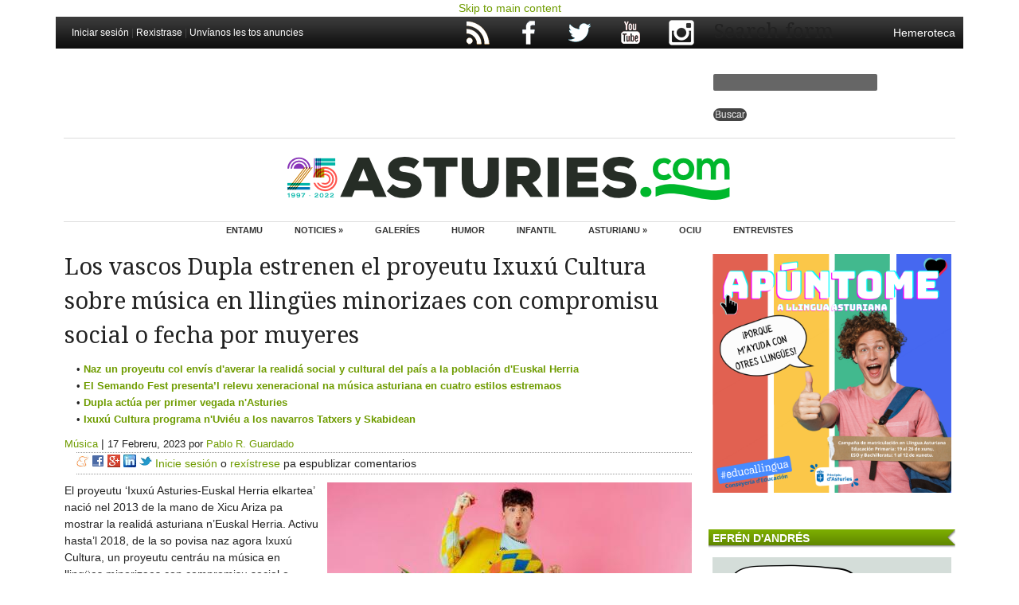

--- FILE ---
content_type: text/html; charset=utf-8
request_url: https://www.google.com/recaptcha/api2/aframe
body_size: 263
content:
<!DOCTYPE HTML><html><head><meta http-equiv="content-type" content="text/html; charset=UTF-8"></head><body><script nonce="fBiG71spct-vJNQaDXArzg">/** Anti-fraud and anti-abuse applications only. See google.com/recaptcha */ try{var clients={'sodar':'https://pagead2.googlesyndication.com/pagead/sodar?'};window.addEventListener("message",function(a){try{if(a.source===window.parent){var b=JSON.parse(a.data);var c=clients[b['id']];if(c){var d=document.createElement('img');d.src=c+b['params']+'&rc='+(localStorage.getItem("rc::a")?sessionStorage.getItem("rc::b"):"");window.document.body.appendChild(d);sessionStorage.setItem("rc::e",parseInt(sessionStorage.getItem("rc::e")||0)+1);localStorage.setItem("rc::h",'1764114161761');}}}catch(b){}});window.parent.postMessage("_grecaptcha_ready", "*");}catch(b){}</script></body></html>